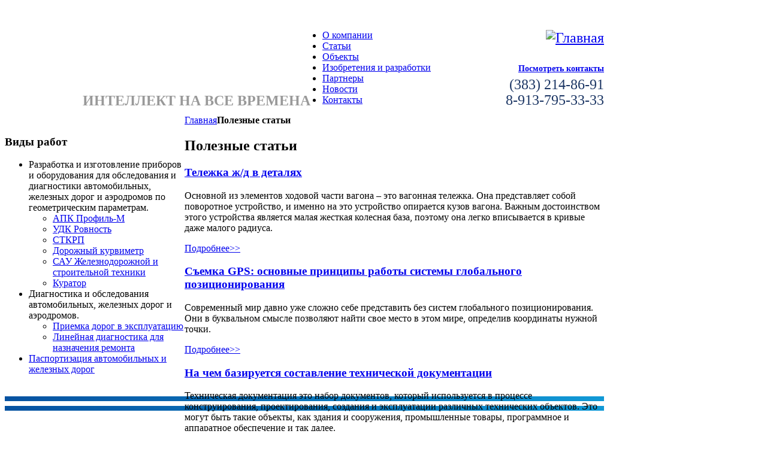

--- FILE ---
content_type: text/html; charset=utf-8
request_url: https://sibdorproekt.ru/poleznye-stati?start=5
body_size: 5722
content:
<!DOCTYPE HTML>
<html lang="ru-ru" dir="ltr">

<head>
<meta charset="utf-8" />
<meta http-equiv="X-UA-Compatible" content="IE=edge,chrome=1">
  <base href="https://sibdorproekt.ru/poleznye-stati" />
  <meta name="og:url" content="https://sibdorproekt.ru/poleznye-stati?start=5" />
  <meta name="og:title" content="Компания СИБДОРПРОЕКТ / г. Новосибирск - Полезные статьи" />
  <meta name="og:type" content="Article" />
  <meta name="generator" content="Joomla! - Open Source Content Management" />
  <title>Компания СИБДОРПРОЕКТ / г. Новосибирск - Полезные статьи</title>
  <link href="/templates/yoo_master/favicon.ico" rel="shortcut icon" type="image/vnd.microsoft.icon" />
  <link rel="stylesheet" href="/media/system/css/modal.css" type="text/css" />
  <link rel="stylesheet" href="/components/com_k2/css/k2.css" type="text/css" />
  <link rel="stylesheet" href="/cache/widgetkit/widgetkit-980bc5c3.css" type="text/css" />
  <script src="/media/system/js/mootools-core.js" type="text/javascript"></script>
  <script src="/media/system/js/core.js" type="text/javascript"></script>
  <script src="/media/system/js/modal.js" type="text/javascript"></script>
  <script src="//ajax.googleapis.com/ajax/libs/jquery/1.8/jquery.min.js" type="text/javascript"></script>
  <script src="/media/k2/assets/js/k2.noconflict.js" type="text/javascript"></script>
  <script src="/components/com_k2/js/k2.js" type="text/javascript"></script>
  <script src="/media/widgetkit/js/jquery.js" type="text/javascript"></script>
  <script src="/cache/widgetkit/widgetkit-e4ff53ac.js" type="text/javascript"></script>
  <script type="text/javascript">

		window.addEvent('domready', function() {

			SqueezeBox.initialize({});
			SqueezeBox.assign($$('a.modal'), {
				parse: 'rel'
			});
		});var K2SitePath = '/';
  </script>

<link rel="apple-touch-icon-precomposed" href="/templates/yoo_master/apple_touch_icon.png" />
<link rel="stylesheet" href="/templates/yoo_master/css/base.css" />
<link rel="stylesheet" href="/templates/yoo_master/css/layout.css" />
<link rel="stylesheet" href="/templates/yoo_master/css/menus.css" />
<style>.wrapper { max-width: 1000px; }
#sidebar-a { width: 30%; }
#maininner { width: 70%; }
#maininner { float: right; }
#menu .dropdown { width: 250px; }
#menu .columns2 { width: 500px; }
#menu .columns3 { width: 750px; }
#menu .columns4 { width: 1000px; }</style>
<link rel="stylesheet" href="/templates/yoo_master/css/modules.css" />
<link rel="stylesheet" href="/templates/yoo_master/css/tools.css" />
<link rel="stylesheet" href="/templates/yoo_master/css/system.css" />
<link rel="stylesheet" href="/templates/yoo_master/css/extensions.css" />
<link rel="stylesheet" href="/templates/yoo_master/css/custom.css" />
<link rel="stylesheet" href="/templates/yoo_master/css/font2/arial.css" />
<link rel="stylesheet" href="/templates/yoo_master/css/font3/arial.css" />
<link rel="stylesheet" href="/templates/yoo_master/css/style.css" />
<link rel="stylesheet" href="/templates/yoo_master/css/responsive.css" />
<link rel="stylesheet" href="/templates/yoo_master/css/print.css" />
<script src="/templates/yoo_master/warp/js/warp.js"></script>
<script src="/templates/yoo_master/warp/js/responsive.js"></script>
<script src="/templates/yoo_master/warp/js/accordionmenu.js"></script>
<script src="/templates/yoo_master/warp/js/dropdownmenu.js"></script>
<script src="/templates/yoo_master/js/template.js"></script>
</head>

<body id="page" class="page sidebar-a-left sidebars-1  noblog " data-config='{"twitter":0,"plusone":0,"facebook":0}'>

		
	<div class="wrapper clearfix">

		<header id="header">

			
				
			<div id="headerbar" class="clearfix">
			
					
				<a id="logo" href="https://sibdorproekt.ru">
<p><img src="/images/logo001.jpg" border="0" alt="" /></p></a>
								<div style="width: 400px; float: left; color: #999999; font-size: 24px; font-weight: bold; margin-top: 105px; margin-left: 130px;">ИНТЕЛЛЕКТ НА ВСЕ ВРЕМЕНА</div>
                                <div style="float: right; font-size: 24px; color: #1c3664; line-height: 26px; text-align: right;"><span style="float: right;"><a href="https://sibdorproekt.ru"><img src="/images/home.jpg" border="0" alt="Главная" /></a></span><br /><br /><span style="color: #999999; font-size: 14px; font-weight: bold; float: right;"><a class="cont" href="http://sibdorproekt.ru/kontakty">Посмотреть контакты</a></span><br />(383) 214-86-91<br />8-913-795-33-33</div>
								
			</div>
			
						<div id="menubar" class="clearfix">
				
								<nav id="menu"><ul class="menu menu-dropdown"><li class="level1 item173"><a href="/o-kompanii" class="level1"><span>О компании</span></a></li><li class="level1 item174"><a href="/stati" class="level1"><span>Статьи</span></a></li><li class="level1 item175"><a href="/ob-ekty" class="level1"><span>Объекты</span></a></li><li class="level1 item176"><a href="/izobreteniya-i-razrabotki" class="level1"><span>Изобретения и разработки</span></a></li><li class="level1 item177"><a href="/partnery" class="level1"><span>Партнеры</span></a></li><li class="level1 item178"><a href="/novosti" class="level1"><span>Новости</span></a></li><li class="level1 item179"><a href="/kontakty" class="level1"><span>Контакты</span></a></li></ul></nav>
				
								
			</div>
					
					
		</header>

				
				
				<div id="main" class="grid-block">

			<div id="maininner" class="grid-box">

				
								<section id="breadcrumbs"><div class="breadcrumbs"><a href="/">Главная</a><strong>Полезные статьи</strong></div></section>
				
								<section id="content" class="grid-block">
<div id="system-message-container">
</div>

<!-- Start K2 Category Layout -->
<div id="k2Container" class="itemListView">

	
	
		<!-- Blocks for current category and subcategories -->
	<div class="itemListCategoriesBlock">

				<!-- Category block -->
		<div class="itemListCategory">

			
			
						<!-- Category title -->
			<h1>Полезные статьи</h1>
			
			
			<!-- K2 Plugins: K2CategoryDisplay -->
			
			<div class="clr"></div>
		</div>
		
		
	</div>
	


		<!-- Item list -->
	<div class="itemList">

				<!-- Leading items -->
		<div id="itemListLeading">
			
						
			<div class="itemContainer itemContainerLast" style="width:100.0%;">
				
<!-- Start K2 Item Layout -->
<div class="catItemView groupLeading">

	<!-- Plugins: BeforeDisplay -->
	
	<!-- K2 Plugins: K2BeforeDisplay -->
	
	<div class="catItemHeader">
		
	  	  <!-- Item title -->
	  <h3 class="catItemTitle">
			
	  				<a href="/poleznye-stati/item/100-тележка-ж-д-в-деталях">
	  		Тележка ж/д в деталях	  	</a>
	  	
	  		  </h3>
	  
		  </div>

  <!-- Plugins: AfterDisplayTitle -->
  
  <!-- K2 Plugins: K2AfterDisplayTitle -->
  
	
  <div class="catItemBody">

	  <!-- Plugins: BeforeDisplayContent -->
	  
	  <!-- K2 Plugins: K2BeforeDisplayContent -->
	  
	  
	  	  <!-- Item introtext -->
	  <div class="catItemIntroText">
	  	<p>Основной из элементов ходовой части вагона – это вагонная тележка. Она представляет собой поворотное устройство, и именно на это устройство опирается кузов вагона. Важным достоинством этого устройства является малая жесткая колесная база, поэтому она легко вписывается в кривые даже малого радиуса.</p>
	  		<!-- Item "read more..." link -->
	<div class="catItemReadMore">
		<a class="k2ReadMore" href="/poleznye-stati/item/100-тележка-ж-д-в-деталях">
			Подробнее>>		</a>
	</div>
	
	  </div>
	  
	  
		<div class="clr"></div>
		

	  
	  <!-- Plugins: AfterDisplayContent -->
	  
	  <!-- K2 Plugins: K2AfterDisplayContent -->
	  
	  <div class="clr"></div>
  </div>

  
	<div class="clr"></div>

  
  
  <div class="clr"></div>

	
	

	<div class="clr"></div>

	
  <!-- Plugins: AfterDisplay -->
  
  <!-- K2 Plugins: K2AfterDisplay -->
  
	<div class="clr"></div>
</div>
<!-- End K2 Item Layout -->
			</div>
						<div class="clr"></div>
						
						
			<div class="itemContainer itemContainerLast" style="width:100.0%;">
				
<!-- Start K2 Item Layout -->
<div class="catItemView groupLeading">

	<!-- Plugins: BeforeDisplay -->
	
	<!-- K2 Plugins: K2BeforeDisplay -->
	
	<div class="catItemHeader">
		
	  	  <!-- Item title -->
	  <h3 class="catItemTitle">
			
	  				<a href="/poleznye-stati/item/99-съемка-gps-основные-принципы-работы-системы-глобального-позиционирования">
	  		Съемка GPS: основные принципы работы системы глобального позиционирования	  	</a>
	  	
	  		  </h3>
	  
		  </div>

  <!-- Plugins: AfterDisplayTitle -->
  
  <!-- K2 Plugins: K2AfterDisplayTitle -->
  
	
  <div class="catItemBody">

	  <!-- Plugins: BeforeDisplayContent -->
	  
	  <!-- K2 Plugins: K2BeforeDisplayContent -->
	  
	  
	  	  <!-- Item introtext -->
	  <div class="catItemIntroText">
	  	<p>Современный мир давно уже сложно себе представить без систем глобального позиционирования. Они в буквальном смысле позволяют найти свое место в этом мире, определив координаты нужной точки.</p>
	  		<!-- Item "read more..." link -->
	<div class="catItemReadMore">
		<a class="k2ReadMore" href="/poleznye-stati/item/99-съемка-gps-основные-принципы-работы-системы-глобального-позиционирования">
			Подробнее>>		</a>
	</div>
	
	  </div>
	  
	  
		<div class="clr"></div>
		

	  
	  <!-- Plugins: AfterDisplayContent -->
	  
	  <!-- K2 Plugins: K2AfterDisplayContent -->
	  
	  <div class="clr"></div>
  </div>

  
	<div class="clr"></div>

  
  
  <div class="clr"></div>

	
	

	<div class="clr"></div>

	
  <!-- Plugins: AfterDisplay -->
  
  <!-- K2 Plugins: K2AfterDisplay -->
  
	<div class="clr"></div>
</div>
<!-- End K2 Item Layout -->
			</div>
						<div class="clr"></div>
						
						
			<div class="itemContainer itemContainerLast" style="width:100.0%;">
				
<!-- Start K2 Item Layout -->
<div class="catItemView groupLeading">

	<!-- Plugins: BeforeDisplay -->
	
	<!-- K2 Plugins: K2BeforeDisplay -->
	
	<div class="catItemHeader">
		
	  	  <!-- Item title -->
	  <h3 class="catItemTitle">
			
	  				<a href="/poleznye-stati/item/98-на-чем-базируется-составление-технической-документации">
	  		На чем базируется составление технической документации	  	</a>
	  	
	  		  </h3>
	  
		  </div>

  <!-- Plugins: AfterDisplayTitle -->
  
  <!-- K2 Plugins: K2AfterDisplayTitle -->
  
	
  <div class="catItemBody">

	  <!-- Plugins: BeforeDisplayContent -->
	  
	  <!-- K2 Plugins: K2BeforeDisplayContent -->
	  
	  
	  	  <!-- Item introtext -->
	  <div class="catItemIntroText">
	  	<p>Техническая документация это набор документов, который используется в процессе конструирования, проектирования, создания и эксплуатации различных технических объектов. Это могут быть такие объекты, как здания и сооружения, промышленные товары, программное и аппаратное обеспечение и так далее.</p>
	  		<!-- Item "read more..." link -->
	<div class="catItemReadMore">
		<a class="k2ReadMore" href="/poleznye-stati/item/98-на-чем-базируется-составление-технической-документации">
			Подробнее>>		</a>
	</div>
	
	  </div>
	  
	  
		<div class="clr"></div>
		

	  
	  <!-- Plugins: AfterDisplayContent -->
	  
	  <!-- K2 Plugins: K2AfterDisplayContent -->
	  
	  <div class="clr"></div>
  </div>

  
	<div class="clr"></div>

  
  
  <div class="clr"></div>

	
	

	<div class="clr"></div>

	
  <!-- Plugins: AfterDisplay -->
  
  <!-- K2 Plugins: K2AfterDisplay -->
  
	<div class="clr"></div>
</div>
<!-- End K2 Item Layout -->
			</div>
						<div class="clr"></div>
						
						
			<div class="itemContainer itemContainerLast" style="width:100.0%;">
				
<!-- Start K2 Item Layout -->
<div class="catItemView groupLeading">

	<!-- Plugins: BeforeDisplay -->
	
	<!-- K2 Plugins: K2BeforeDisplay -->
	
	<div class="catItemHeader">
		
	  	  <!-- Item title -->
	  <h3 class="catItemTitle">
			
	  				<a href="/poleznye-stati/item/97-система-глонасс-на-железнодорожном-транспорте-в-современной-работе-ржд">
	  		Система ГЛОНАСС на железнодорожном транспорте в современной работе РЖД	  	</a>
	  	
	  		  </h3>
	  
		  </div>

  <!-- Plugins: AfterDisplayTitle -->
  
  <!-- K2 Plugins: K2AfterDisplayTitle -->
  
	
  <div class="catItemBody">

	  <!-- Plugins: BeforeDisplayContent -->
	  
	  <!-- K2 Plugins: K2BeforeDisplayContent -->
	  
	  
	  	  <!-- Item introtext -->
	  <div class="catItemIntroText">
	  	<p>РЖД активно внедряет в свою деятельность всевозможные инновации, чтобы усилить свои позиции и приблизиться к достижению компанией лидирующего положения в сфере транспортных услуг на отечественном и на мировом рынках.</p>
	  		<!-- Item "read more..." link -->
	<div class="catItemReadMore">
		<a class="k2ReadMore" href="/poleznye-stati/item/97-система-глонасс-на-железнодорожном-транспорте-в-современной-работе-ржд">
			Подробнее>>		</a>
	</div>
	
	  </div>
	  
	  
		<div class="clr"></div>
		

	  
	  <!-- Plugins: AfterDisplayContent -->
	  
	  <!-- K2 Plugins: K2AfterDisplayContent -->
	  
	  <div class="clr"></div>
  </div>

  
	<div class="clr"></div>

  
  
  <div class="clr"></div>

	
	

	<div class="clr"></div>

	
  <!-- Plugins: AfterDisplay -->
  
  <!-- K2 Plugins: K2AfterDisplay -->
  
	<div class="clr"></div>
</div>
<!-- End K2 Item Layout -->
			</div>
						<div class="clr"></div>
						
						
			<div class="itemContainer itemContainerLast" style="width:100.0%;">
				
<!-- Start K2 Item Layout -->
<div class="catItemView groupLeading">

	<!-- Plugins: BeforeDisplay -->
	
	<!-- K2 Plugins: K2BeforeDisplay -->
	
	<div class="catItemHeader">
		
	  	  <!-- Item title -->
	  <h3 class="catItemTitle">
			
	  				<a href="/poleznye-stati/item/96-ровность-покрытия-и-методы-ее-определения">
	  		Ровность покрытия и методы ее определения	  	</a>
	  	
	  		  </h3>
	  
		  </div>

  <!-- Plugins: AfterDisplayTitle -->
  
  <!-- K2 Plugins: K2AfterDisplayTitle -->
  
	
  <div class="catItemBody">

	  <!-- Plugins: BeforeDisplayContent -->
	  
	  <!-- K2 Plugins: K2BeforeDisplayContent -->
	  
	  
	  	  <!-- Item introtext -->
	  <div class="catItemIntroText">
	  	<p>Одной из важнейших характеристик, по которым определяется эксплуатационное состояние автомобильных дорог, является ровность дорожных покрытий.</p>
	  		<!-- Item "read more..." link -->
	<div class="catItemReadMore">
		<a class="k2ReadMore" href="/poleznye-stati/item/96-ровность-покрытия-и-методы-ее-определения">
			Подробнее>>		</a>
	</div>
	
	  </div>
	  
	  
		<div class="clr"></div>
		

	  
	  <!-- Plugins: AfterDisplayContent -->
	  
	  <!-- K2 Plugins: K2AfterDisplayContent -->
	  
	  <div class="clr"></div>
  </div>

  
	<div class="clr"></div>

  
  
  <div class="clr"></div>

	
	

	<div class="clr"></div>

	
  <!-- Plugins: AfterDisplay -->
  
  <!-- K2 Plugins: K2AfterDisplay -->
  
	<div class="clr"></div>
</div>
<!-- End K2 Item Layout -->
			</div>
						<div class="clr"></div>
									<div class="clr"></div>
		</div>
		
		
		
		
	</div>

	<!-- Pagination -->
		<div class="k2Pagination">
		<div class="pagination"><a class="k2Pagination" href="/poleznye-stati?limitstart=0" title="<"><</a><a class="k2Pagination" href="/poleznye-stati?limitstart=0" title="1">1</a><span class="k2Pagination">2</span><a class="k2Pagination" href="/poleznye-stati?start=10" title="3">3</a><a class="k2Pagination" href="/poleznye-stati?start=15" title="4">4</a><a class="k2Pagination" href="/poleznye-stati?start=20" title="5">5</a><a class="k2Pagination" href="/poleznye-stati?start=25" title="6">6</a><a class="k2Pagination" href="/poleznye-stati?start=30" title="7">7</a><a class="k2Pagination" href="/poleznye-stati?start=35" title="8">8</a><a class="k2Pagination" href="/poleznye-stati?start=40" title="9">9</a><a class="k2Pagination" href="/poleznye-stati?start=45" title="10">10</a><a class="k2Pagination" href="/poleznye-stati?start=10" title=">">></a></div>		<div class="clr"></div>
		
	</div>
	
	</div>
<!-- End K2 Category Layout -->
<!-- JoomlaWorks "K2" (v2.6.2) | Learn more about K2 at http://getk2.org -->

</section>
				
				
			</div>
			<!-- maininner end -->
			
						<aside id="sidebar-a" class="grid-box"><div class="grid-box width100 grid-v"><div class="module mod-box  deepest">

			
<div style="height: 15px; margin-top: 15px;"> </div>		
</div></div><div class="grid-box width100 grid-v"><div class="module mod-box  deepest">

		<h3 class="module-title"><span class="color">Виды</span> работ</h3>	<ul class="menu menu-sidebar"><li class="level1 item180 parent"><span class="separator level1 parent"><span>Разработка и изготовление приборов и оборудования для обследования и диагностики автомобильных, железных дорог и аэродромов по геометрическим параметрам.</span></span>
<ul class="level2"><li class="level2 item183"><a href="/razrabotka-i-izgotovlenie-priborov-i-oborudovaniya-dlya-obsledovaniya-i-diagnostiki-avtomobilnykh-zheleznykh-dorog-i-aerodromov-po-geometricheskim-parametram/apk-profil" class="level2"><span>АПК Профиль-М</span></a></li><li class="level2 item184"><a href="/razrabotka-i-izgotovlenie-priborov-i-oborudovaniya-dlya-obsledovaniya-i-diagnostiki-avtomobilnykh-zheleznykh-dorog-i-aerodromov-po-geometricheskim-parametram/udk-rovnost" class="level2"><span>УДК Ровность</span></a></li><li class="level2 item185"><a href="/razrabotka-i-izgotovlenie-priborov-i-oborudovaniya-dlya-obsledovaniya-i-diagnostiki-avtomobilnykh-zheleznykh-dorog-i-aerodromov-po-geometricheskim-parametram/stkrp" class="level2"><span>СТКРП</span></a></li><li class="level2 item186"><a href="/razrabotka-i-izgotovlenie-priborov-i-oborudovaniya-dlya-obsledovaniya-i-diagnostiki-avtomobilnykh-zheleznykh-dorog-i-aerodromov-po-geometricheskim-parametram/dorozhnyj-kurvimetr" class="level2"><span>Дорожный курвиметр</span></a></li><li class="level2 item187"><a href="/razrabotka-i-izgotovlenie-priborov-i-oborudovaniya-dlya-obsledovaniya-i-diagnostiki-avtomobilnykh-zheleznykh-dorog-i-aerodromov-po-geometricheskim-parametram/sau-zheleznodorozhnoj-i-stroitelnoj-tekhniki" class="level2"><span>САУ  Железнодорожной и строительной техники</span></a></li><li class="level2 item188"><a href="/razrabotka-i-izgotovlenie-priborov-i-oborudovaniya-dlya-obsledovaniya-i-diagnostiki-avtomobilnykh-zheleznykh-dorog-i-aerodromov-po-geometricheskim-parametram/kurator" class="level2"><span>Куратор</span></a></li></ul></li><li class="level1 item181 parent"><span class="separator level1 parent"><span>Диагностика и обследования автомобильных, железных дорог и аэродромов.</span></span>
<ul class="level2"><li class="level2 item189"><a href="/diagnostika-i-obsledovaniya-avtomobilnykh-zheleznykh-dorog-i-aerodromov/priemka-dorog-v-ekspluatatsiyu" class="level2"><span>Приемка дорог в эксплуатацию</span></a></li><li class="level2 item190"><a href="/diagnostika-i-obsledovaniya-avtomobilnykh-zheleznykh-dorog-i-aerodromov/linejnaya-diagnostika-dlya-naznacheniya-remonta" class="level2"><span>Линейная диагностика для назначения ремонта</span></a></li></ul></li><li class="level1 item182"><a href="/pasportizatsiya-avtomobilnykh-i-zheleznykh-dorog" class="level1"><span>Паспортизация автомобильных и железных дорог</span></a></li></ul>		
</div></div></aside>
						
			
		</div>
				<!-- main end -->

				
				
				<footer id="footer">

			
			<div class="module   deepest">

			
<div style="width: 100%; height: 20px;"> </div>
<div style="height: 8px; width: 100%background: #0652a1; /* old browsers */
background: -moz-linear-gradient(left, #0652a1 0%, #1199d6 100%); /* ff3.6+ */
background: -webkit-gradient(linear, left top, right top, color-stop(0%,#0652a1), color-stop(100%,#1199d6)); /* chrome,safari4+ */
background: -webkit-linear-gradient(left, #0652a1 0%,#1199d6 100%); /* chrome10+,safari5.1+ */
background: -o-linear-gradient(left, #0652a1 0%,#1199d6 100%); /* opera 11.10+ */
background: -ms-linear-gradient(left, #0652a1 0%,#1199d6 100%); /* ie10+ */
background: linear-gradient(to right, #0652a1 0%,#1199d6 100%); /* w3c */
filter: progid:DXImageTransform.Microsoft.gradient( startColorstr='#0652a1', endColorstr='#1199d6',GradientType=1 );"> </div>
<div style="height: 8px; width: 100%; background: #fff;"> </div>
<div style="height: 8px; width: 100%; margin-bottom: 50px; background: #0652a1; /* old browsers */
background: -moz-linear-gradient(left, #0652a1 0%, #1199d6 100%); /* ff3.6+ */
background: -webkit-gradient(linear, left top, right top, color-stop(0%,#0652a1), color-stop(100%,#1199d6)); /* chrome,safari4+ */
background: -webkit-linear-gradient(left, #0652a1 0%,#1199d6 100%); /* chrome10+,safari5.1+ */
background: -o-linear-gradient(left, #0652a1 0%,#1199d6 100%); /* opera 11.10+ */
background: -ms-linear-gradient(left, #0652a1 0%,#1199d6 100%); /* ie10+ */
background: linear-gradient(to right, #0652a1 0%,#1199d6 100%); /* w3c */
filter: progid:DXImageTransform.Microsoft.gradient( startColorstr='#0652a1', endColorstr='#1199d6',GradientType=1 );"> </div>
<div style="float: left; width: 360px; color: #666766; font-size: 12px; text-align: left;">Copyright © 2013-2014<br /> <a href="http://ip-nsk.ru/uslugi/prodvizhenie-saytov">Продвижение сайта в Новосибирске</a> - Интернет Перспектива<br /> <!--LiveInternet counter-->
<script type="text/javascript">// <![CDATA[
document.write("<a href='http://www.liveinternet.ru/click' "+
"target=_blank><img src='//counter.yadro.ru/hit?t14.4;r"+
escape(document.referrer)+((typeof(screen)=="undefined")?"":
";s"+screen.width+"*"+screen.height+"*"+(screen.colorDepth?
screen.colorDepth:screen.pixelDepth))+";u"+escape(document.URL)+
";"+Math.random()+
"' alt='' title='LiveInternet: показано число просмотров за 24"+
" часа, посетителей за 24 часа и за сегодня' "+
"border='0' width='88' height='31'><\/a>")
// ]]></script>
<!--/LiveInternet--><br /> <a href="/poleznye-stati">Полезные статьи</a><br /><a href="/karta-sajta">Карта сайта</a></div>
<div style="float: right; width: 305px; color: #666766; font-size: 12px; text-align: right;">г. Новосибирск<br /> ул. Красный проспект, 122<br /> офис 311</div>		
</div>
		</footer>
		
	</div>
	
		
</body>
</html>